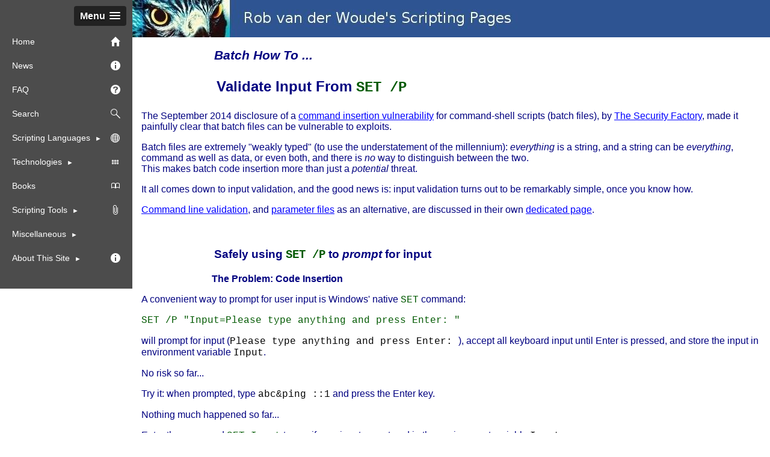

--- FILE ---
content_type: text/html; charset=UTF-8
request_url: https://www.robvanderwoude.com/battech_inputvalidation_setp.php
body_size: 7215
content:
<!DOCTYPE HTML>
<html lang="en" class="no-js">
<head>
<title>Batch files - How To ... Validate Input From SET /P</title>
<meta name="keywords" content="variable, variables, environment, exist, defined, empty" />
<meta name="robots" content="index,follow" />
<style type="text/css">
.Gray {
	color: gray;
}
</style>
<meta charset="utf-8" />
<meta name="viewport" content="width=device-width, initial-scale=1" />
<script type="text/javascript" src="./scripts/noframes.min.js"></script>
<script type="text/javascript" src="./scripts/modernizr320custom1min.js"></script>
<script type="text/javascript" src="./scripts/cookies.js"></script>
<script type="text/javascript" src="./scripts/myscriptfunctions.js"></script>
<link type="text/css" rel="stylesheet" href="./scripts/default.1.0.14.css" />
<link type="text/css" rel="stylesheet" href="./scripts/menu.1.0.0.css" />
<link type="text/css" rel="stylesheet" href="./scripts/slicknav.css" />
</head>
<body>


<div id="logocontainer">

<img src="pictures/logo650x62.jpg" width="650" height="62" alt="Rob van der Woude's Scripting Pages" />

</div>

<div id="menucontainer" class="DontPrint">

<div id="nojsmenuhead">
<a class="slicknav_btn slicknav_open" tabindex="0" href="#">
<span class="slicknav_menutxt">Menu</span>
<span class="slicknav_icon">
<span class="slicknav_icon-bar"></span>
<span class="slicknav_icon-bar"></span>
<span class="slicknav_icon-bar"></span>
</span>
</a>
</div>

<ul id="menu">
	<li><a href="./">Home <img class="menuicon" src="pictures/menu/homewhite16x16.png" alt="" /></a></li>
	<li><a href="news.php">News <img class="menuicon" src="pictures/menu/informationwhite16x16.png" alt="" /></a></li>
	<li><a href="faq.php">FAQ <img class="menuicon" src="pictures/menu/questionmarkwhite16x16.png" alt="" /></a></li>
	<li><a href="search.php">Search <img class="menuicon" src="pictures/menu/magnifyingglasswhite16x16.png" alt="" /></a></li>
	<li class="submenu" id="menu_languages">Scripting Languages <img class="menuicon" src="pictures/menu/globewhite16x16.png" alt="" />
		<ul>
			<li id="menu_batchfiles">Batch Files
				<ul>
					<li><a href="batchstart.php">Getting Started</a></li>
					<li><a href="battech.php">Batch Techniques</a></li>
					<li><a href="batchhowto.php">Batch HowTos</a></li>
					<li><a href="batchcommands.php">Commands</a></li>
					<li><a href="commandlineswitches.php">Command Line Switches</a></li>
					<li><a href="shutdown.php">Shutdown Commands</a></li>
					<li><a href="shorts.php">Short Command Line Tips</a></li>
					<li><a href="ntadmincommands.php">Admin One-Liners</a></li>
					<li><a href="batexamples.php">Examples</a></li>
					<li><a href="battech.php#Examples">Samples Collections</a></li>
					<li><a href="batchtools.php">Tools</a></li>
					<li><a href="batlinks.php">Links</a></li>
					<li><a href="books.php">Books</a></li>
					<li><a href="challenges.php">Challenges</a></li>
				</ul>
			</li>
			<li id="menu_csharp">C#
				<ul>
					<li><a href="csharpstart.php">Getting Started</a></li>
					<li><a href="csharpsnippets.php">C# Code Snippets</a></li>
					<li><a href="csharpexamples.php">Examples</a></li>
					<li id="menu_visualstudio">Development Software
						<ul>
							<li><a href="https://visualstudio.microsoft.com/">Visual Studio</a></li>
							<li><a href="https://visualstudio.microsoft.com/vs/community/">Visual Studio Community Edition</a></li>
							<li><a href="https://code.visualstudio.com/">Visual Studio Code</a></li>
						</ul></li>
					<li><a href="books.php">Books</a></li>
				</ul></li>
			<li id="menu_kixtart">KiXtart
				<ul>
					<li><a href="kixtartstart.php">Getting Started</a></li>
					<li><a href="kixtartexamples.php">Examples</a></li>
					<li><a href="kixtartlinks.php">Links</a></li>
					<li><a href="kixtarttools.php">Tools</a></li>
					<li><a href="books.php">Books</a></li>
				</ul></li>
			<li id="menu_perl">Perl
				<ul>
					<li><a href="perlstart.php">Getting Started</a></li>
					<li><a href="perlexamples.php">Examples</a></li>
					<li><a href="perllinks.php">Links</a></li>
					<li><a href="perltools.php">Tools</a></li>
				</ul></li>
			<li id="menu_powershell">PowerShell
				<ul>
					<li><a href="powershellstart.php">Getting Started</a></li>
					<li><a href="powershellsnippets.php">PowerShell Code Snippets</a></li>
					<li><a href="powershellexamples.php">Examples</a></li>
					<li><a href="powershelllinks.php">Links</a></li>
					<li><a href="powershelltools.php">Tools</a></li>
				</ul></li>
			<li id="menu_regexp">Regular Expressions
				<ul>
					<li><a href="regexpstart.php">Getting Started</a></li>
					<li><a href="regexpexp.php">Expressions</a></li>
					<li><a href="regexpexamples.php">Examples</a></li>
					<li><a href="regexplinks.php">Links</a></li>
					<li><a href="regexptools.php">Tools</a></li>
					<li><a href="books.php">Books</a></li>
				</ul></li>
			<li id="menu_rexx">Rexx
				<ul>
					<li><a href="rexxstart.php">Getting Started</a></li>
					<li><a href="rexxexamples.php">Examples</a></li>
					<li><a href="lsrexxutil.php">OS/2 LAN Server</a></li>
					<li><a href="rexxlinks.php">Links</a></li>
					<li><a href="rexxtools.php">Tools</a></li>
					<li><a href="books.php">Books</a></li>
				</ul></li>
			<li id="menu_vbscript">VBScript &amp; WSH
				<ul>
					<li><a href="wshstart.php">Getting Started</a></li>
					<li><a href="vbstech.php">VBScript Techniques</a></li>
					<li><a href="wshexamples.php">Examples</a></li>
					<li><a href="htaexamples.php">HTA &amp; WSC Examples</a></li>
					<li><a href="wshlinks.php">Links</a></li>
					<li><a href="wshtools.php">Tools</a></li>
					<li><a href="books.php">Books</a></li>
					<li><a href="challenges.php#VBScript">Challenges</a></li>
				</ul></li>
		</ul></li>
	<li class="submenu" id="menu_technologies">Technologies <img class="menuicon" src="pictures/menu/gridwhite16x16.png" alt="" />
		<ul>
			<li id="menu_wmi">WMI
				<ul>
					<li><a href="wmistart.php">Getting Started</a></li>
					<li><a href="wmiexamples.php">Examples</a></li>
					<li><a href="wmiqueries.php">WMI Queries for Hardware</a></li>
					<li><a href="wmilinks.php">Links</a></li>
					<li><a href="wmitools.php">Tools</a></li>
					<li><a href="books.php">Books</a></li>
				</ul></li>
			<li id="menu_adsi">ADSI
				<ul>
					<li><a href="adsistart.php">Getting Started</a></li>
					<li><a href="adsilinks.php">Links</a></li>
					<li><a href="adsitools.php">Tools</a></li>
					<li><a href="books.php">Books</a></li>
				</ul></li>
			<li id="menu_silentinstalls">Silent Installs
				<ul>
					<li><a href="unattended.php">General</a></li>
					<li><a href="msiexec.php">Windows Installer</a></li>
					<li><a href="unattendedapps.php">Specific Software</a></li>
					<li><a href="softwarerequirements.php">Software Requirements</a></li>
					<li><a href="hardwarerequirements.php">Hardware Requirements</a></li>
				</ul></li>
		</ul></li>
	<li><a href="books.php">Books <img class="menuicon" src="pictures/menu/bookwhite16x16.png" alt="" /></a></li>
	<li class="submenu" id="menu_tools"><a href="#">Scripting Tools <img class="menuicon" src="pictures/menu/paperclipwhite16x16.png" alt="" /></a>
				<ul>
					<li><a href="batchtools.php">Batch Utilities</a></li>
					<li><a href="scriptcompilers.php">Compilers</a></li>
					<li><a href="scripteditors.php">Editors</a></li>
					<li><a href="codegen.php">Code Generators</a></li>
					<li><a href="regexptools.php">Regular Expressions</a></li>
					<li><a href="automationtools.php">Automation Tools</a></li>
					<li><a href="vbsaddons.php">VBScript Add-Ons</a></li>
					<li><a href="printtools.php">Printing Tools</a></li>
					<li><a href="inventorytools.php">Inventory Tools</a></li>
					<li><a href="shellextensions.php">Shell Extensions</a></li>
					<li><a href="fileviewers.php">File Viewers</a></li>
					<li><a href="backuptools.php">Backup</a></li>
					<li><a href="securitytools.php">Security</a></li>
					<li><a href="themakingof.php">The making Of...</a></li>
				</ul></li>
	<li class="submenu" id="menu_miscellaneous"><a href="#">Miscellaneous</a>
				<ul>
					<li><a href="tweaks.php">Tweaks</a></li>
			<li id="menu_hardware">Hardware
				<ul>
					<li><a href="hardware_energymonitor.php">Exploring the Youless LS120 Energy Monitor</a></li>
					<li><a href="hardware_energylogger.php">VoltCraft Energy Logger 3500 Configuration</a></li>
					<li><a href="hardware_fastcfcardreader.php">A Fast Compact Flash Card Reader</a></li>
				</ul></li>
					<li><a href="speedtest.php">Link Speed Test</a></li>
					<li><a href="webpub.php">Web Stuff</a></li>
					<li><a href="pdfformstest.php">PDF Form Test</a></li>
					<li><a href="pdftips.php">PDF Commands</a></li>
					<li><a href="documentconversion.php.php">Document Conversion</a></li>
					<li><a href="unitconversion.php">Unit Conversion <img class="menuicon" src="pictures/menu/calculatorwhite16x16.png" alt="" /></a></li>
					<li><a href="https://www.robvanderwoude.net/?lang=en">My Photo Galleries <img class="menuicon" src="pictures/menu/moviewhite16x16.png" alt="" /></a></li>
				</ul></li>
	<li class="submenu" id="menu_about"><a href="#">About This Site <img class="menuicon" src="pictures/menu/informationwhite16x16.png" alt="" /></a>
				<ul>
					<li><a href="disclaimer.php">Disclaimer</a></li>
					<li><a href="news.php">News</a></li>
					<li><a href="faq.php">FAQ <img class="menuicon" src="pictures/menu/questionmarkwhite16x16.png" alt="" /></a></li>
					<li><a href="search.php">Search <img class="menuicon" src="pictures/menu/magnifyingglasswhite16x16.png" alt="" /></a></li>
					<li><a href="whatsnew.php">What's New</a></li>
					<li><a href="objective.php">Objective <img class="menuicon" src="pictures/menu/targetwhite16x16.png" alt="" /></a></li>
					<li><a href="contact.php#Ads">Advertising</a></li>
					<li><a href="sitepolicy.php#Privacy">Privacy Policy</a></li>
					<li><a href="sitepolicy.php">Site Policy</a></li>
					<li><a href="credits.php">Credits</a></li>
					<li><a href="themakingof.php">The Making Of...</a></li>
					<li><a href="contact.php">Contact <img class="menuicon" src="pictures/menu/mailwhite16x16.png" alt="" /></a></li>
					<li><a href="failedmail.php">Failed Mail</a></li>
					<li><a href="donate.php">Donate <img class="menuicon" src="pictures/menu/sunyellow16x16.png" alt="" /></a></li>
				</ul></li>
	<li>&nbsp;</li>
</ul>

</div>

<div id="Headroom"></div>



<h2>Batch How To ...</h2>
<h1>Validate Input From <code class="Nowrap">SET /P</code></h1>

<p>The September 2014 disclosure of a <a href="https://www.thesecurityfactory.be/command-injection-windows.html">command insertion vulnerability</a> for command-shell scripts (batch files), by <a href="https://www.thesecurityfactory.be/">The Security Factory</a>, made it painfully clear that batch files can be vulnerable to exploits.</p>

<p>Batch files are extremely "weakly typed" (to use the understatement of the millennium): <em>everything</em> is a string, and a string can be <em>everything</em>, command as well as data, or even both, and there is <em>no</em> way to distinguish between the two.<br />
This makes batch code insertion more than just a <em>potential</em> threat.</p>

<p>It all comes down to input validation, and the good news is: input validation turns out to be remarkably simple, once you know how.</p>

<p><a href="battech_inputvalidation_commandline.php#CommandLine">Command line validation</a>, and <a href="battech_inputvalidation_commandline.php#ParameterFiles">parameter files</a> as an alternative, are discussed in their own <a href="battech_inputvalidation_commandline.php">dedicated page</a>.</p>

<p>&nbsp;</p>

<h3 id="SetP">Safely using <code>SET /P</code> to <em>prompt</em> for input</h3>

<h4>The Problem: Code Insertion</h4>

<p>A convenient way to prompt for user input is Windows' native <code>SET</code> command:</p>

<pre class="Code">SET /P "Input=Please type anything and press Enter: "</pre>

<p>will prompt for input (<code class="Output Nowrap">Please type anything and press Enter: </code>), accept all keyboard input until Enter is pressed, and store the input in environment variable <code class="Output">Input</code>.</p>

<p>No risk so far...</p>

<p>Try it: when prompted, type <code class="Output Nowrap">abc&amp;ping ::1</code> and press the Enter key.</p>

<p>Nothing much happened so far...</p>

<p>Enter the command <code class="Nowrap">SET Input</code> to see if your input was stored in the environment variable <code class="Output">Input</code>:</p>

<pre class="Output">Input=abc&amp;ping ::1</pre>

<p>However, when you enter the command <code class="Nowrap">ECHO %Input%</code> the output will look like this:</p>

<pre class="Output">abc

Pinging ::1 with 32 bytes of data:
Reply from ::1: time&lt;1ms
Reply from ::1: time&lt;1ms
Reply from ::1: time&lt;1ms
Reply from ::1: time&lt;1ms

Ping statistics for ::1:
    Packets: Sent = 4, Received = 4, Lost = 0 (0% loss),
Approximate round trip times in milli-seconds:
    Minimum = 0ms, Maximum = 0ms, Average = 0ms</pre>

<p>Why?</p>

<p>The explanation is that the ampersand acts as a "command separator": everything following a (single) ampersand will be interpreted as a new command.<br />
<code class="Nowrap">ECHO %Input%</code> is evaluated to <code class="Nowrap">ECHO abc&amp;ping ::1</code> which is in turn interpreted as:</p>

<pre class="Code">ECHO abc
ping ::1</pre>

<table>
<tr>
	<td class="Note">Note:</td>
	<td>This issue is similar to the unquoted <a href="battech_preventunquotedcdexploit.php"><code>%CD%</code> code insertion vulnerability</a> (though less likely to be exploited&nbsp;&mdash;&nbsp;so far).</td>
</tr>
</table>

<p>For the unquoted <code>%CD%</code> vulnerability, the solution is to put the variable between doublequotes: <code>"%CD%"</code>; this works because <code>%CD%</code> will never contain doublequotes itself (unless of course this dynamic variable has been set to a static value).<br />
With <code class="Nowrap">SET /P</code> however, the user can type <em>anything</em> when prompted, including ampersands and stray doublequotes.</p>

<p>Suppose we were to place <code>%Input%</code> between doublequotes; try:</p>

<pre class="Code">ECHO "%Input%"</pre>

<p>and the output will be:</p>

<pre class="Output">"abc&amp;ping ::1"</pre>

<p>Looking good so far...<br />
But now, repeat the <code class="Nowrap">SET /P</code> command, and enter <code class="Output Nowrap">abc"&amp;ping ::1&amp;echo "oops</code> and see what happens with <code class="Nowrap">ECHO "%Input%"</code>:</p>

<pre class="Output">"abc"

Pinging ::1 with 32 bytes of data:
Reply from ::1: time&lt;1ms
Reply from ::1: time&lt;1ms
Reply from ::1: time&lt;1ms
Reply from ::1: time&lt;1ms

Ping statistics for ::1:
    Packets: Sent = 4, Received = 4, Lost = 0 (0% loss),
Approximate round trip times in milli-seconds:
    Minimum = 0ms, Maximum = 0ms, Average = 0ms
"oops"</pre>

<p>Oops indeed!</p>

<h4>The Solution: Delayed Variable Expansion</h4>

<p>Until recently I believed that safely parsing the input is a cat and mouse game we were <em>never</em> going to win.</p>

<p>Then Kang-Che Sung provided an ingenious and remarkably simple solution to the problem: use <a href="variableexpansion.php">delayed variable expansion</a>!</p>

<blockquote>
<p>I read your page about SET /P validation and info about command injection vulnerability (which I have also discovered during my coding).<br />
My personal solution is to just use Delayed Expansion for that variable, and (according to my test) nothing will be executed or wrongly parsed, period.</p>

<p>I actually believe Delayed Expansion is the ultimate solution to this SET /P problem, and with it you don't need any echo-piped-to-findstr tricks.</p>

<pre class="Code">SETLOCAL EnableDelayedExpansion
SET /P var="Type anything here:"
ECHO .!var!.
ECHO strip quotes: .!var:"=!.
REM If you really want to reject the variable with any quotation mark...
ECHO !var! | FIND """" &gt;NUL &amp;&amp; SET var=
REM That's it.</pre>

</blockquote>

<p>Try it, try to insert code using ampersand, percent signs, exclamation marks, doublequotes... I could not make this code fail, so far.</p>

<div id="Why" style="border: 1px solid gray; padding: 1em 2em; margin: 2em 0;">

<p>To understand <em>why</em> it works, we need to understand <em>how</em> the command interpreter handles command lines.</p>

<p>Quoting Timothy Hill in his book <a href="http://www.amazon.com/gp/product/1578700477/ref=as_li_tl?ie=UTF8&amp;camp=1789&amp;creative=390957&amp;creativeASIN=1578700477&amp;linkCode=as2&amp;tag=robvanderwoudess&amp;linkId=IXWLOGAO5V3AYUIG">Windows NT Shell Scripting</a><img src="//ir-na.amazon-adsystem.com/e/ir?t=robvanderwoudess&l=as2&o=1&a=1578700477" width="1" height="1" alt="" style="border:none !important; margin:0px !important;" /> (text <span class="Red">marked red</span> added by yours truly):</p>

<blockquote>

<ol>
	<li>All parameter and variable references are resolved [...].</li>
	<li>Compound commands are split into individual commands and each is then individually processed according to the following steps [...].
		Continuation lines are also processed at this step.</li>
	<li class="Red">Delayed variable references are resolved.&nbsp;<sup title="Delayed variable expansion is not mentioned in Tim Hill's book; this step was explained to me by Kang-Che Sung.">(<a href="#Note1">1</a>)</sup></li>
	<li>The command is split into the command name and any arguments.</li>
	<li class="Gray">If the command name does <em>not</em> specify a path, the shell attempts to match the command name against the list of internal shell commands.
		If a match is found, the internal command executes.
		Otherwise, the shell continues to step 5.</li>
	<li class="Gray">If the command name specifies a path, the shell searches the specified path for an executable file matching the command name.
		If a match is found, the external command (the executable file) executes.
		If no match is found, the shell reports an error and command processing completes.</li>
	<li class="Gray">If the command name does not specify a path, the shell searches the current directory for an executable file matching the command name.
		If a match is found, the external command (the executable file) executes.
		If no match is found, the shell continues to step 7.</li>
	<li class="Gray">The shell now searches each directory specified by the <a href="path.php" class="Code">PATH</a> environment variable, in the order listed, for an executable file matching the command name.
		If a match is found, the external command (the executable file) executes.
		If no match is found, the shell reports an error and command processing completes.</li>
</ol>

</blockquote>

<p class="Bold">Delayed variable expansion takes place in step 3 (marked red), whereas code insertion can only take place in step 2.</p>

<table>
<tr id="Note1">
	<td class="Note">Notes:</td>
	<td class="Note">1:</td>
	<td>Delayed variable expansion (step 3, marked red) is not mentioned in Tim Hill's book; this step was explained to me by Kang-Che Sung.</td>
</tr>
<tr>
	<td>&nbsp;</td>
	<td class="Note">2:</td>
	<td>Steps 5..8 describe how the executable is found for the specified command, these steps are not relevant for this explanation of code insertion.</td>
</tr>
</table>

<p>Quoting from Kang-Che Sung's explanation:</p>

<blockquote>

<ol>
	<li>Percent expansion %var% and %1 ... %9<br />
		(This step briefly explains why FOR tokens needs double-percent signs in scripts. Because this step will be handled differently if CMD is in interactive mode, i.e. the mode that you type commands)</li>
	<li>Command splitting. Handles "(" ")" "&amp;" "|" "&lt;" "&gt;" (and newline) delimiters.
		(This is where command injection takes place.)</li>
	<li class="Red">Delayed Expansion. At this time ( ) &amp; | &lt; &gt; is no longer special and so won't split into additional commands or pipes.</li>
	<li>Word splitting. Technically it just identify which part is the command (%0) and which part are arguments (%*). Unlike Unix scripting, where all pieces of arguments ($1 $2 $3 ...) are split at this point, Windows shells just pass the whole string of arguments to the external (callee) program and let it handle by itself. (This explains why Unix shell scripts allows "$@" in addition to "$*".)</li>
	<li class="Gray">The rest, steps 5 to 8, are about resolving paths to command, and so are irrelevant for us.</li>
</ol>

</blockquote>

</div>

<p>Before processing the acquired input, it may be wise to <em class="Bold">reject</em> input that contains "questionable" characters.</p>

<p>The following code will check if <code>%Input%</code> contains doublequotes, and if so, wipe the input:</p>

<pre class="Code">SET Input | FIND """" &gt;NUL
IF NOT ERRORLEVEL 1 SET Input=</pre>

<p>Likewise, you can use <code class="Nowrap">FIND "&amp;"</code> to test for the occurrence of ampersands, or <code class="Nowrap">FINDSTR /R /C:"[&amp;""|()]"</code> to test for all "questionable" characters:</p>

<pre class="Code">(
	SET Input | FINDSTR /R /C:"[&amp;""|()]"
	IF NOT ERRORLEVEL 1 SET Input=
) &gt;NUL
</pre>

<table>
<tr>
	<td class="Note">Notes:</td>
	<td class="Note">3:</td>
	<td>Scott Sumner noted that, when redirecting <code>FINDSTR</code>'s output to <code>NUL</code> in a batch file, the return code ("<a href="errorlevel.php">ErrorLevel</a>") will always be 0.<br />
		That is why, for <code>FINDSTR</code>, redirection to <code>NUL</code> is done <em>after</em> checking the return code first.</td>
</tr>
<tr>
	<td>&nbsp;</td>
	<td class="Note">4:</td>
	<td>The shorter code <code class="Nowrap">SET Input | FINDSTR /R /C:"[&amp;""|()]" &amp;&amp; SET Input=</code> does not work in Windows 7 (not tested in other Windows versions).<br />
		Though <code class="Nowrap">(SET Input | FINDSTR /R /C:"[&amp;""|()]") &amp;&amp; SET Input=</code> <em>does</em> work, the nested parentheses required for redirection to NUL might lead to new issues.<br />
		My advice is to keep it simple and safe, and use the <code class="Nowrap">IF NOT ERRORLEVEL 1</code> test.</td>
</tr>
</table>

<p>&nbsp;</p>

<h4 id="SetPAlternatives">Alternatives for <code>SET /P</code></h4>

<p>You don't always need "free" input, often you only want the user to select from a list of choices.<br />
In that case, consider using <a href="choice.php" class="Code">CHOICE</a> instead of <code class="Nowrap">SET /P</code></p>

<p>If you <em>do</em> need "free" input, either use the routine above, or a different scripting language, or my <a href="dialogboxes.php#InputBox">InputBox.exe</a> (which removes doublequotes, ampersands and redirection characters from the input).</p>

<p>&nbsp;</p>

<script type="text/javascript" src="scripts/jquery-2.1.3.min.js"></script>
<script type="text/javascript" src="scripts/jquery.slicknav-1.0.4.custom-1.0.0.min.js"></script>
<script type="text/javascript">$(document).ready(function(){
	var collapseMenu = (getCookie('collapseMenu') == 'yes');
	$('#menu').slicknav({
		label: 'Menu',
		closeOnClick: collapseMenu,
		prependTo: '#menucontainer'
	});
	if ($(window).width() < 800) {
		$('#menulocation').html(' at the top');
		$('#menu').slicknav('close');
	} else {
		$('#menulocation').html(' on the left');
		$('#menu').slicknav('open');
	}
});
</script>

<div class="DontPrint">

<div style="height: 30px"></div>

<hr class="Foot" />

<p class="Right" style="font-size: 75%; margin-right: 3%;">page last modified: 2016-09-19; loaded in 0.0013 seconds</p>

</div>


<script type="text/javascript">
if (window.innerWidth > 800) {
	setCookie('mobileDevice','no');
} else {
	setCookie('mobileDevice','yes');
}
</script>

</body>
</html>

--- FILE ---
content_type: text/javascript
request_url: https://www.robvanderwoude.com/scripts/myscriptfunctions.js
body_size: 242
content:
// Function to toggle hide/expose of DIVs in LI elements.
// list-style-image must be set (inline) to "expand.jpg" for this function to work.
// First argument is "self", second argument is ID of hidden DIV block inside LI block.
function toggleExpandCollapse( obj, cid ) {
	var listStyleImage = obj.style.listStyleImage;
	var child = document.getElementById(cid);
	if ( listStyleImage.indexOf( "pictures/collapse.jpg" ) == -1 ) {
		obj.style.listStyleImage = "url(./pictures/collapse.jpg)";
		child.style.display = "block";
	} else {
		obj.style.listStyleImage = "url(./pictures/expand.jpg)";
		child.style.display = "none";
	}
	return false;
}
